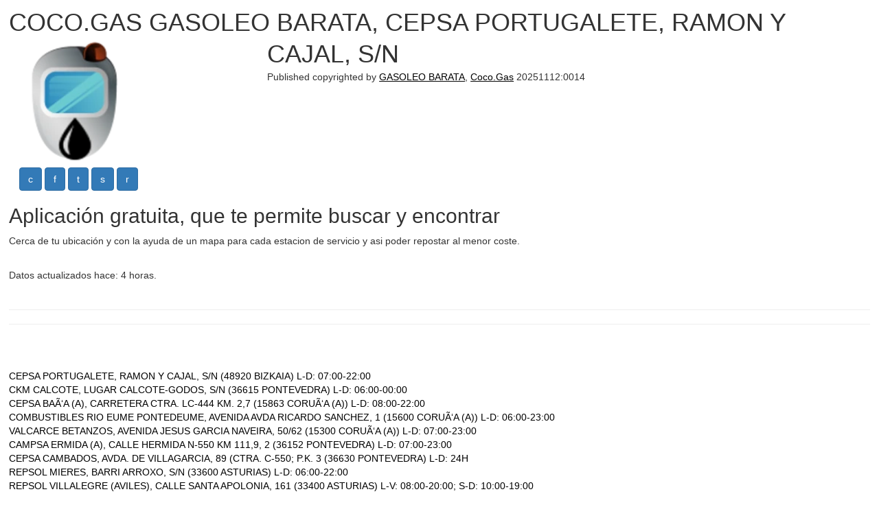

--- FILE ---
content_type: text/html
request_url: http://www.lineared.info/gasolinas/ampnw/GASOLEO-BARATA-(6050).html
body_size: 17869
content:
<!doctype html>
<html ⚡ lang="es"> 
<!-- <html ⚡ ó amp> -->

<head>
    <META charset="utf-8">
	<script async src='https://cdn.ampproject.org/v0.js'></script>				<!--  -->
	<title>COCO.GAS GASOLEO BARATA ESPA&Ntilde;A, CEPSA PORTUGALETE, RAMON Y CAJAL, S/N Coco.Gas</title>
	<LINK rel='canonical' href='http://www.lineared.info/gasolinas/ampnw/GASOLEO-BARATA-(6050).html' />
	<META name="viewport" content="width=device-width, minimum-scale=1, initial-scale=1, user-scalable=yes" />

	<STYLE amp-custom="">
	.post,img{box-sizing:border-box}.post-title,body{font-family:Verdana,Geneva,sans-serif}.entry-content,.post-title,pre{word-wrap:break-word}.carousel1 .slide>amp-img>img,.carousel2 .slide>amp-img>img{object-fit:contain}.carousel2 .caption{position:absolute;bottom:0;left:0;right:0;padding:8px;background:rgba(0,0,0,.6);color:#ddd;font-size:smaller;max-height:30%}a,abbr,acronym,address,b,bdo,big,blockquote,body,br,button,cite,code,dd,del,dfn,div,dl,dt,em,fieldset,figure,form,h1,h2,h3,h4,h5,h6,html,i,img,ins,kbd,legend,li,map,object,ol,p,pre,q,samp,small,span,strong,sub,sup,table,tbody,td,tfoot,th,thead,tr,tt,ul,var{margin:0;padding:0}body{background-color:transparent;line-height:22px}img{height:auto;max-width:100%}fieldset,img{border:0}a{color:#1c7d17;outline:0;text-decoration:none}#body::after,#content::after,#footer::after,#main-nav::after,.clearfix::after,.gallery::after,.loops-wrapper::after,.menu::after,.pagenav::after,.widget li::after,footer::after{clear:both;content:" ";display:block;font-size:0;height:0;visibility:hidden}#tpcrn-breadcrumbs a,.content-title-block,h3{font-size:14px}#body,#content,#footer,#main-nav,.clearfix,.gallery,.loops-wrapper,.menu,.pagenav,.widget li,footer{display:block}.clear{clear:both}li,ul{list-style-type:none}h3{font-weight:700}h1,h2,h3,h4,h5,h6{color:#333;line-height:1.4em;margin:4px 0 .4em}#pagewrap{width:98%;margin:0 auto}#navbar-first{margin-bottom:5px;height:60px}.container{float:left;margin:0;padding:0;width:100%}.nopadding{padding-left:0;padding-right:0}.row-fluid{margin:0 10px 0 5px}#main-logo,#main-logo a,.col-sm-3,.col-sm-7{float:left}#main-logo a{margin-top:-5px;width:200px}#main-logo{margin-top:8px;width:190px}#main-logo img{max-height:55px}.col-sm-7{display:none}.author-info,.post-title{display:inline}.col-md-9.hidden-xs{float:right;margin-right:30px}.row-header{margin-left:-15px;margin-right:-15px}.col-sm-2{float:right}#tpcrn-breadcrumbs{margin:-4px 0 0}#tpcrn-breadcrumbs li{float:left;line-height:5px;margin:0;padding:5px 0;height:20px}#tpcrn-breadcrumbs a{color:#888;float:left;font-weight:700;padding:7px 4px 0 2px;position:relative;text-decoration:none;height:25px}.layout-detail #content,.post{float:none;width:auto;position:relative}#tpcrn-breadcrumbs a:hover{color:#06afe4}#tpcrn-breadcrumbs .current{background:rgba(0,0,0,0);color:#888;font-size:14px;line-height:20px;height:25px}.layout-detail #content{margin-top:0;background:#fff;border-radius:4px;box-shadow:0 1px 3px rgba(0,0,0,.4);margin-bottom:10px;padding:10px 20px}.post{max-width:100%;margin:0 0 45px}.post-content{min-width:200px}.post-content-title{margin-bottom:5px;width:100%;overflow:hidden;}.post-title{font-style:normal;font-variant:normal;font-weight:400;word-break:normal;line-height:130%;padding-top:10px}.content-title-block,.srtgs{font-family:Calibri,Arial,sans-serif;text-align:left}#footer,#footer a,.detail-h3,pre{font-size:13px}.d-date{color:#141414}.srtgs{float:left;margin:0;position:relative}.linkdownload,li.bjqs-slide,ol.bjqs-markers.h-centered{text-align:center}.srtgs .d_rtg,.srtgs .stars{width:110px}.srtgs .stars{background:url(http://www.apk12.net/css/images/star0.png) left top repeat-x rgba(0,0,0,0);float:left;height:20px;margin:0 15px 0 0;padding:1px;position:relative}.srtgs .d_rtg{height:20px;left:0;margin:0;position:absolute;top:0}.srtgs .totalrate{color:#0001ed;float:left;font-weight:700;margin-right:10px}.totalrate i{color:#010101;padding-right:3px}.totalrate span{color:#ed0001}.srtgs .d_rtg span{cursor:pointer;display:block;float:left;width:11px}.srtgs .star_n{background:url(http://www.apk12.net/css/images/star1.png) left top repeat-x rgba(0,0,0,0);height:19px;margin:0;position:relative}.srtgs .totalvote{color:#0001ed;float:left;font-weight:700;margin-right:10px}.totalvote i{color:#010101;padding-right:3px}ol.bjqs-markers,ul.bjqs,ul.bjqs-controls{list-style:none;padding:0}.description{margin-top:10px}.detail-h3{color:#555;margin:15px 0;text-shadow:none}.screenshot{display:inline}ul.bjqs{display:none;margin:0;overflow:hidden;position:relative}li.bjqs-slide{display:none;position:absolute}ul.bjqs-controls{margin:0;z-index:9999}ul.bjqs-controls.v-centered li.bjqs-next a{right:0}ul.bjqs-controls.v-centered li.bjqs-prev a{left:0}ol.bjqs-markers{margin:0;width:100%}ol.bjqs-markers li{display:inline}ol.bjqs-markers li a{display:inline-block}p.bjqs-caption{bottom:0;display:block;margin:0;padding:2%;position:absolute;width:96%}pre{background-color:#f5f5f5;border:1px solid #ccc;border-radius:4px;display:block;line-height:20px;margin:0;padding:0 9px;white-space:pre-wrap;word-break:break-all}ul.bjqs-controls.v-centered li a{position:absolute;background:#06afe4;color:#fff;display:block;padding:10px;text-decoration:none}ul.bjqs-controls.v-centered li a:hover{background:#000;color:#fff}ol.bjqs-markers li a{background:#06afe4;color:#fff;margin:5px;padding:5px 10px;text-decoration:none}ol.bjqs-markers li a:hover,ol.bjqs-markers li.active-marker a{background:#161615}p.bjqs-caption{background:rgba(255,255,255,.5)}.blog-info{float:left;margin-bottom:20px;margin-top:20px;position:relative;width:100%}.list-permission{margin-left:10px}.app-title a,.post-title a,.readmore,ul.apps li p a{color:#06afe4}.blog-info .info-img{display:block;float:none;margin:0 auto;width:170px;border-radius:10px;max-width:170px}.hreview-aggregate span{float:left}.linkdownload{float:left;margin-bottom:10px;margin-top:20px;position:relative;width:100%}.linkdownload a{border:double #fff;color:#fff;display:inline;margin-right:10px;opacity:1;padding:7px 20px}.linkdownload .generate-download-link{background-color:#079ee1}#footer{font-family:Verdana,Geneva,sans-serif}p{margin:0 0 1.2em;padding:0}#footer a{color:#1c7d17;line-height:35px;margin-bottom:5px}#footer .footer-text{clear:both;color:#ccc;padding-top:10px;position:relative;text-align:center}.selectlang{text-align:right}.dv-video,.footer p,.language{text-align:center}.selectlang .changelang{display:inline;font-size:10px;font-weight:700}.language{display:none}.selectlang span.flag:hover{cursor:pointer}.language a{display:inline-block;font:11px/21px Arial,Tahoma,sans-serif;height:21px;padding:5px 5px 5px 0}#footer .footer-text .language a{color:#1c7d17}.xv1{color:#888;float:left;margin-right:2px;padding-top:7px}#tpcrn-breadcrumbs .linkhome{color:#06afe4;font-size:20px;height:25px;margin:-2px 5px 0 0;padding:0;width:25px}.info-apps .lgplay img{float:left;height:16px}.post-content-title img{border-radius:5px;float:left}.icon-80-app{float:left;margin-right:10px}.ic-170-app{display:block;margin:0 auto}.post-ratings-image{margin-top:2px}.ic-get-play{margin-top:5px;margin-left:5px}    .col-sm-2 {	float:right;}.col-sm-3 {	float:left;}.col-sm-7 {	float:left;}.hidden-xs.col-md-9 {	margin-right:30px;float:right;}.nopadding {	padding-right:0px;padding-left:0px;}.row-header {	margin-right:-15px;margin-left:-15px;}.searchbar button .sprite {	top:0px;line-height:25px;display:inline-block;position:relative;}.mobile-menu {	cursor:pointer;}.container {	margin:0px;padding:0px;width:100%;float:left;}.platform {	float:left;}.platform span.hidden-xs {	margin-right:3px;}.hidden-sm {	margin-top:-10px;float:right;}#navbar-second a {	float:left;}.uk-offcanvas {	left:0px;top:0px;bottom:0px;position:fixed;}.uk-offcanvas-bar {	left:0px;top:0px;bottom:0px;position:fixed;}.uk-offcanvas {	background:rgba(0, 0, 0, 0.1);right:0px;display:none;z-index:1000;}#offcanvas li {	margin:0px;}.uk-active.uk-offcanvas {	display:block;}.uk-offcanvas-page {	transition:margin-left 0.3s ease-in-out;position:fixed;}.uk-offcanvas-bar {	transition:transform 0.3s ease-in-out;width:270px;z-index:1001;-ms-overflow-y:auto;max-width:100%;transform:translateX(-100%);}.uk-active.uk-offcanvas .uk-offcanvas-bar-show.uk-offcanvas-bar {	transform:translateX(0px);}.uk-offcanvas-bar-flip {	left:auto;right:0px;transform:translateX(100%);}.uk-offcanvas .uk-panel {	margin:20px 15px;color:rgb(119, 119, 119);}.uk-offcanvas .uk-panel a:not([class]) {	color:rgb(204, 204, 204);}.uk-offcanvas .uk-panel-title {	color:rgb(204, 204, 204);}.uk-offcanvas .uk-panel a:not([class]):hover {	color:rgb(255, 255, 255);}.uk-search {	margin:0px;display:inline-block;position:relative;}.uk-search::before {	left:0px;top:0px;width:30px;text-align:center;color:rgb(116, 132, 148);line-height:30px;font-size:14px;position:absolute;content:"?";}.uk-search-field {	background:rgba(0, 0, 0, 0);font:inherit;margin:0px;padding:0px 0px 0px 30px;border-radius:3px;border:1px solid transparent;transition:0.2s linear;border-image:none;width:190px;height:30px;color:rgb(116, 132, 148);vertical-align:middle;box-sizing:border-box;font-size-adjust:inherit;font-stretch:inherit;-webkit-appearance:none;}.uk-search-field:focus {	outline:0px;}.uk-search-field:focus {	width:220px;}.uk-active.uk-search .uk-search-field {	width:220px;}.uk-offcanvas-bar {	background:rgb(21, 45, 51);color:rgb(116, 132, 148);}.uk-nav-offcanvas > li > a {	padding:10px 15px;color:rgb(250, 251, 251);border-top-color:rgba(0, 0, 0, 0.3);border-top-width:1px;border-top-style:solid;box-shadow:inset 0px 1px 0px rgba(255,255,255,0.05);text-shadow:0px 1px 0px rgba(0,0,0,0.5);}.uk-nav-offcanvas > li:first-child > a {	border-top-color:currentColor;border-top-width:medium;border-top-style:none;box-shadow:none;}.uk-nav {	list-style:none;margin:0px;padding:0px;}.uk-nav ul {	list-style:none;margin:0px;padding:0px;}.uk-nav li > a {	text-decoration:none;display:block;}.uk-nav > li > a {	padding:5px 15px;}.uk-nav ul {	padding-left:15px;}.uk-nav ul a {	padding:2px 0px;}.uk-nav li > a > div {	line-height:18px;font-size:12px;}.uk-nav-search > li > a {	color:rgb(116, 132, 148);}.uk-nav-search > li.uk-active > a {	background:rgb(0, 168, 230);outline:0px;color:rgb(255, 255, 255);}.uk-nav-search .uk-nav-header {	color:rgb(116, 132, 148);}.uk-nav-search .uk-nav-divider {	border-top-color:rgb(221, 221, 221);border-top-width:1px;border-top-style:solid;}.uk-nav-search ul a {	color:rgb(0, 119, 221);}.uk-nav-search ul a:hover {	color:rgb(0, 85, 153);}.uk-nav-offcanvas .uk-nav-header {	color:rgb(116, 132, 148);}.uk-offcanvas .uk-search::before {	color:rgb(116, 132, 148);}.uk-offcanvas .uk-search {	margin:12px 15px;display:block;}.uk-offcanvas .uk-search-field {	background:rgb(27, 57, 65);width:100%;color:rgb(116, 132, 148);}.uk-offcanvas .uk-search-field:focus {	background:rgb(251, 252, 254);}:not(:first-child).uk-nav-header {	margin-top:15px;}.uk-nav-header {	padding:5px 15px;text-transform:uppercase;font-size:12px;font-weight:700;}.uk-nav-offcanvas.uk-nav i.icontag {	margin-top:0px;}.uk-nav-offcanvas.uk-nav span.flag {	margin-top:3px;}.row-fluid {	margin:0px 10px 0px 5px;}.row-header {	margin-right:-15px;margin-left:-15px;}.list-thumb-image.loops-wrapper .post-content {	overflow:hidden;}#navbar-first {	border:1px solid rgb(228, 228, 228);border-image:none;height:60px;}#headerwrap #searchform {	display:block;}#main-logo img {	max-height:55px;}#main-logo a {	width:200px;margin-top:0px;}#main-logo {	float:left;}#searchbar-top {	margin-top:14px;margin-left:23px;float:left;}#searchbar-top input[type=search] {	border-width:1px 0px 1px 1px;border-style:solid none solid solid;outline:0px;border-image:none;width:270px;border-top-left-radius:3px;border-bottom-left-radius:3px;-moz-border-bottom-colors:none;-moz-border-left-colors:none;-moz-border-right-colors:none;-moz-border-top-colors:none;}#searchbar-top input[type=text] {	border-width:1px 0px 1px 1px;border-style:solid none solid solid;outline:0px;border-image:none;width:270px;border-top-left-radius:3px;border-bottom-left-radius:3px;-moz-border-bottom-colors:none;-moz-border-left-colors:none;-moz-border-right-colors:none;-moz-border-top-colors:none;}.searchbar input[type=search] {	height:28px;line-height:25px;padding-left:10px;box-sizing:content-box;-webkit-appearance:none;}.searchbar input[type=text] {	height:28px;line-height:25px;padding-left:10px;box-sizing:content-box;-webkit-appearance:none;}.searchbar button {	background:rgb(255, 255, 255);padding:0px 6px;height:32px;line-height:25px;margin-left:0px;vertical-align:bottom;display:inline-block;border-top-right-radius:3px;border-bottom-right-radius:3px;}#searchbar-top button {	border-width:1px 1px 1px medium;border-style:solid solid solid none;border-color:rgb(0, 93, 140) rgb(0, 93, 140) rgb(0, 93, 140) currentColor;border-image:none;margin-left:-9px;-moz-border-bottom-colors:none;-moz-border-left-colors:none;-moz-border-right-colors:none;-moz-border-top-colors:none;}.search-icon-highlighted {	background-position:-2px -29px;width:16px;height:16px;}:hover > .search-icon {	background-position:-2px -29px;width:16px;height:16px;}#share-links {	float:left;}      
	
	/*! * Bootstrap v3.3.7 (http://getbootstrap.com)
	 * Copyright 2011-2016 Twitter, Inc.
	 * Licensed under MIT (https://github.com/twbs/bootstrap/blob/master/LICENSE)
	 *//*! normalize.css v3.0.3 | MIT License | github.com/necolas/normalize.css */html{font-family:sans-serif;-webkit-text-size-adjust:100%;-ms-text-size-adjust:100%}details,footer,header,main,nav{display:block}[hidden],template{display:none}a:active,a:hover{outline:0}h1{margin:.67em 0}hr{height:0;-webkit-box-sizing:content-box;-moz-box-sizing:content-box;box-sizing:content-box;margin-top:20px;margin-bottom:20px;border:0;border-top:1px solid #eee}button{margin:0;font:inherit;color:inherit;overflow:visible;text-transform:none;-webkit-appearance:button;cursor:pointer}button[disabled]{cursor:default}.btn,[role=button]{cursor:pointer}button::-moz-focus-inner{padding:0;border:0}/*! Source: https://github.com/h5bp/html5-boilerplate/blob/master/src/css/main.css */@media print{*,:after,:before{color:#000;text-shadow:none;background:0 0;-webkit-box-shadow:none;box-shadow:none}a,a:visited{text-decoration:underline}a[href]:after{content:" (" attr(href) ")"}a[href^="javascript:"]:after,a[href^="#"]:after{content:""}h2,h3,p{orphans:3;widows:3}h2,h3{page-break-after:avoid}.navbar{display:none}}.btn,.btn-default:active,.btn-primary:active,.btn:active,.navbar-toggle{background-image:none}@font-face{font-family:'Glyphicons Halflings';src:url(../fonts/glyphicons-halflings-regular.eot);src:url(../fonts/glyphicons-halflings-regular.eot?#iefix) format('embedded-opentype'),url(../fonts/glyphicons-halflings-regular.woff2) format('woff2'),url(../fonts/glyphicons-halflings-regular.woff) format('woff'),url(../fonts/glyphicons-halflings-regular.ttf) format('truetype'),url(../fonts/glyphicons-halflings-regular.svg#glyphicons_halflingsregular) format('svg')}*,:after,:before{-webkit-box-sizing:border-box;-moz-box-sizing:border-box;box-sizing:border-box}html{font-size:10px;-webkit-tap-highlight-color:transparent}body{margin:0;font-family:"Helvetica Neue",Helvetica,Arial,sans-serif;font-size:14px;line-height:1.42857143;color:#333;background-color:#fff}button{font-family:inherit;font-size:inherit;line-height:inherit}a{background-color:transparent;color:#337ab7;text-decoration:none}a:focus,a:hover{color:#23527c;text-decoration:underline}a:focus{outline:-webkit-focus-ring-color auto 5px;outline-offset:-2px}.sr-only{position:absolute;width:1px;height:1px;padding:0;margin:-1px;overflow:hidden;clip:rect(0,0,0,0);border:0}.h1,.h2,.h3,.h4,.h5,.h6,h1,h2,h3,h4,h5,h6{font-family:inherit;font-weight:500;line-height:1.1;color:inherit}.btn,.btn-link{font-weight:400}.h1,.h2,.h3,h1,h2,h3{margin-top:20px;margin-bottom:10px}.h4,.h5,.h6,h4,h5,h6{margin-top:10px;margin-bottom:10px}.h1,h1{font-size:36px}.h2,h2{font-size:30px}.h3,h3{font-size:24px}.h4,h4{font-size:18px}.h5,h5{font-size:14px}.h6,h6{font-size:12px}p{margin:0 0 10px}.btn,.nav{margin-bottom:0}.container{padding-right:15px;padding-left:15px;margin-right:auto;margin-left:auto}.container>.navbar-collapse,.container>.navbar-header,.row{margin-right:-15px;margin-left:-15px}@media (min-width:768px){.container{width:750px}}@media (min-width:992px){.container{width:970px}}@media (min-width:1200px){.container{width:1170px}}.col-lg-1,.col-lg-10,.col-lg-11,.col-lg-12,.col-lg-2,.col-lg-3,.col-lg-4,.col-lg-5,.col-lg-6,.col-lg-7,.col-lg-8,.col-lg-9,.col-md-1,.col-md-10,.col-md-11,.col-md-12,.col-md-2,.col-md-3,.col-md-4,.col-md-5,.col-md-6,.col-md-7,.col-md-8,.col-md-9{position:relative;min-height:1px;padding-right:15px;padding-left:15px}@media (min-width:992px){.col-md-1,.col-md-10,.col-md-11,.col-md-12,.col-md-2,.col-md-3,.col-md-4,.col-md-5,.col-md-6,.col-md-7,.col-md-8,.col-md-9{float:left}.col-md-12{width:100%}.col-md-11{width:91.66666667%}.col-md-10{width:83.33333333%}.col-md-9{width:75%}.col-md-8{width:66.66666667%}.col-md-7{width:58.33333333%}.col-md-6{width:50%}.col-md-5{width:41.66666667%}.col-md-4{width:33.33333333%}.col-md-3{width:25%}.col-md-2{width:16.66666667%}.col-md-1{width:8.33333333%}}@media (min-width:1200px){.col-lg-1,.col-lg-10,.col-lg-11,.col-lg-12,.col-lg-2,.col-lg-3,.col-lg-4,.col-lg-5,.col-lg-6,.col-lg-7,.col-lg-8,.col-lg-9{float:left}.col-lg-12{width:100%}.col-lg-11{width:91.66666667%}.col-lg-10{width:83.33333333%}.col-lg-9{width:75%}.col-lg-8{width:66.66666667%}.col-lg-7{width:58.33333333%}.col-lg-6{width:50%}.col-lg-5{width:41.66666667%}.col-lg-4{width:33.33333333%}.col-lg-3{width:25%}.col-lg-2{width:16.66666667%}.col-lg-1{width:8.33333333%}}.btn{display:inline-block;padding:6px 12px;font-size:14px;line-height:1.42857143;text-align:center;white-space:nowrap;vertical-align:middle;-ms-touch-action:manipulation;touch-action:manipulation;-webkit-user-select:none;-moz-user-select:none;-ms-user-select:none;user-select:none;border:1px solid transparent;border-radius:4px}.btn:active.focus,.btn:active:focus,.btn:focus{outline:-webkit-focus-ring-color auto 5px;outline-offset:-2px}.btn:focus,.btn:hover{color:#333;text-decoration:none}.btn:active{outline:0;-webkit-box-shadow:inset 0 3px 5px rgba(0,0,0,.125);box-shadow:inset 0 3px 5px rgba(0,0,0,.125)}.btn[disabled]{cursor:not-allowed;filter:alpha(opacity=65);-webkit-box-shadow:none;box-shadow:none;opacity:.65}.btn-default{color:#333;background-color:#fff;border-color:#ccc}.btn-default:focus{color:#333;background-color:#e6e6e6;border-color:#8c8c8c}.btn-default:active,.btn-default:hover{color:#333;background-color:#e6e6e6;border-color:#adadad}.btn-default:active.focus,.btn-default:active:focus,.btn-default:active:hover{color:#333;background-color:#d4d4d4;border-color:#8c8c8c}.btn-default[disabled]:focus,.btn-default[disabled]:hover{background-color:#fff;border-color:#ccc}.btn-primary{color:#fff;background-color:#337ab7;border-color:#2e6da4}.btn-primary:focus{color:#fff;background-color:#286090;border-color:#122b40}.btn-primary:active,.btn-primary:hover{color:#fff;background-color:#286090;border-color:#204d74}.btn-primary:active.focus,.btn-primary:active:focus,.btn-primary:active:hover{color:#fff;background-color:#204d74;border-color:#122b40}.btn-primary[disabled]:focus,.btn-primary[disabled]:hover{background-color:#337ab7;border-color:#2e6da4}.btn-link{color:#337ab7;border-radius:0}.btn-link,.btn-link:active,.btn-link[disabled]{background-color:transparent;-webkit-box-shadow:none;box-shadow:none}.btn-link,.btn-link:active,.btn-link:focus,.btn-link:hover{border-color:transparent}.btn-link:focus,.btn-link:hover{color:#23527c;text-decoration:underline;background-color:transparent}.btn-link[disabled]:focus,.btn-link[disabled]:hover{color:#777;text-decoration:none}.btn-lg{padding:10px 16px;font-size:18px;line-height:1.3333333;border-radius:6px}.collapse{display:none}.nav{padding-left:0;list-style:none}.navbar{position:relative;min-height:50px;margin-bottom:20px;border:1px solid transparent}.navbar-collapse{padding-right:15px;padding-left:15px;overflow-x:visible;-webkit-overflow-scrolling:touch;border-top:1px solid transparent;-webkit-box-shadow:inset 0 1px 0 rgba(255,255,255,.1);box-shadow:inset 0 1px 0 rgba(255,255,255,.1)}.navbar-fixed-top .navbar-collapse{max-height:340px}@media (max-device-width:480px) and (orientation:landscape){.navbar-fixed-top .navbar-collapse{max-height:200px}}@media (min-width:768px){.navbar{border-radius:4px}.navbar-header{float:left}.navbar-collapse{width:auto;border-top:0;-webkit-box-shadow:none;box-shadow:none}.navbar-collapse.collapse{display:block;height:auto;padding-bottom:0;overflow:visible}.navbar-fixed-top .navbar-collapse{padding-right:0;padding-left:0}.container>.navbar-collapse,.container>.navbar-header{margin-right:0;margin-left:0}.navbar-fixed-top{border-radius:0}}.navbar-fixed-top{position:fixed;right:0;left:0;z-index:1030;top:0;border-width:0 0 1px}.navbar-brand{float:left;height:50px;padding:15px;font-size:18px;line-height:20px}.navbar-brand:focus,.navbar-brand:hover{text-decoration:none}.navbar-toggle{position:relative;float:right;padding:9px 10px;margin-top:8px;margin-right:15px;margin-bottom:8px;background-color:transparent;border:1px solid transparent;border-radius:4px}.navbar-toggle:focus{outline:0}.navbar-toggle .icon-bar{display:block;width:22px;height:2px;border-radius:1px}.navbar-toggle .icon-bar+.icon-bar{margin-top:4px}@media (min-width:768px){.navbar>.container .navbar-brand{margin-left:-15px}.navbar-toggle{display:none}}.navbar-nav{margin:7.5px -15px}@media (min-width:768px){.navbar-nav{float:left;margin:0}}.navbar-btn{margin-top:8px;margin-bottom:8px}.navbar-default{background-color:#f8f8f8;border-color:#e7e7e7}.navbar-default .navbar-brand{color:#777}.navbar-default .navbar-brand:focus,.navbar-default .navbar-brand:hover{color:#5e5e5e;background-color:transparent}.navbar-default .navbar-toggle{border-color:#ddd}.navbar-default .navbar-toggle:focus,.navbar-default .navbar-toggle:hover{background-color:#ddd}.navbar-default .navbar-toggle .icon-bar{background-color:#888}.navbar-default .navbar-collapse{border-color:#e7e7e7}.navbar-default .navbar-link{color:#777}.navbar-default .navbar-link:hover{color:#333}.navbar-default .btn-link{color:#777}.navbar-default .btn-link:focus,.navbar-default .btn-link:hover{color:#333}.navbar-default .btn-link[disabled]:focus,.navbar-default .btn-link[disabled]:hover{color:#ccc}.navbar-inverse{background-color:#222;border-color:#080808}.navbar-inverse .navbar-brand{color:#9d9d9d}.navbar-inverse .navbar-brand:focus,.navbar-inverse .navbar-brand:hover{color:#fff;background-color:transparent}.navbar-inverse .navbar-toggle{border-color:#333}.navbar-inverse .navbar-toggle:focus,.navbar-inverse .navbar-toggle:hover{background-color:#333}.navbar-inverse .navbar-toggle .icon-bar{background-color:#fff}.navbar-inverse .navbar-collapse{border-color:#101010}.navbar-inverse .navbar-link{color:#9d9d9d}.navbar-inverse .navbar-link:hover{color:#fff}.navbar-inverse .btn-link{color:#9d9d9d}.navbar-inverse .btn-link:focus,.navbar-inverse .btn-link:hover{color:#fff}.navbar-inverse .btn-link[disabled]:focus,.navbar-inverse .btn-link[disabled]:hover{color:#444}.jumbotron,.jumbotron .h1,.jumbotron h1{color:inherit}.jumbotron{padding-top:30px;padding-bottom:30px;margin-bottom:30px;background-color:#eee}.jumbotron p{margin-bottom:15px;font-size:21px;font-weight:200}.jumbotron>hr{border-top-color:#d5d5d5}.container .jumbotron{padding-right:15px;padding-left:15px;border-radius:6px}.jumbotron .container{max-width:100%}@media screen and (min-width:768px){.jumbotron{padding-top:48px;padding-bottom:48px}.container .jumbotron{padding-right:60px;padding-left:60px}.jumbotron .h1,.jumbotron h1{font-size:63px}}@-webkit-keyframes progress-bar-stripes{from{background-position:40px 0}to{background-position:0 0}}@-o-keyframes progress-bar-stripes{from{background-position:40px 0}to{background-position:0 0}}@keyframes progress-bar-stripes{from{background-position:40px 0}to{background-position:0 0}}.container:after,.container:before,.nav:after,.nav:before,.navbar-collapse:after,.navbar-collapse:before,.navbar-header:after,.navbar-header:before,.navbar:after,.navbar:before,.row:after,.row:before{display:table;content:" "}.container:after,.nav:after,.navbar-collapse:after,.navbar-header:after,.navbar:after,.row:after{clear:both}.hidden,.visible-lg,.visible-md{display:none}@media (min-width:992px) and (max-width:1199px){.visible-md{display:block}}@media (min-width:1200px){.visible-lg{display:block}.hidden-lg{display:none}}@media (min-width:992px) and (max-width:1199px){.hidden-md{display:none}}
	</STYLE>

	<STYLE amp-boilerplate>body{-webkit-animation:-amp-start 8s steps(1,end) 0s 1 normal both;-moz-animation:-amp-start 8s steps(1,end) 0s 1 normal both;-ms-animation:-amp-start 8s steps(1,end) 0s 1 normal both;animation:-amp-start 8s steps(1,end) 0s 1 normal both}@-webkit-keyframes -amp-start{from{visibility:hidden}to{visibility:visible}}@-moz-keyframes -amp-start{from{visibility:hidden}to{visibility:visible}}@-ms-keyframes -amp-start{from{visibility:hidden}to{visibility:visible}}@-o-keyframes -amp-start{from{visibility:hidden}to{visibility:visible}}@keyframes -amp-start{from{visibility:hidden}to{visibility:visible}}</STYLE><noscript><STYLE amp-boilerplate>body{-webkit-animation:none;-moz-animation:none;-ms-animation:none;animation:none}</STYLE></noscript>	

	
	<!--   -->
	
	<!-- 
	https://amp.dev/es/documentation/guides-and-tutorials/learn/spec/amphtml/?referrer=ampproject.org#amp-document-discovery
	(If a single resource is simultaneously the AMP and the canonical document, the canonical relation should point to itself-no "amphtml" relation is required.)
	Note that for widest compatibility with AMP-consuming systems, it should be possible to read the "amphtml" relation without executing JavaScript. (That is, the tag should be present in the raw HTML, and not injected via JavaScript.)	
	-->
	
	<META name='description' property='og:description' content='20251112:0014 GASOLEO BARATA Coco.Gas, Precio Gasolinera España Diesel Gasolina Gasóleo Baratos Precios Gasolineras Diésel Glp Gasoil Gnc Gasoleo Lpg Gas Licuado Electricas Autogas;'>
	<META content="" property="og:site_name"> <LINK href="https://diesel-barato.lineared.info/gasolineras/favicon.ico" rel="icon" type="image/x-icon"> 
	<META content="website" property="og:type"> 
	<META name="robots" content="index,follow"> 
	<META name="GENERATOR" content="MSHTML 11.00.9600.18538">
	<META content="https://lh3.googleusercontent.com/6qWtk_GfcsaI3QocOe_GrHFxdd3fSyvCPeKwj2C3nGw88PX85DG7tdh3oVgt4wZkw9c" property="og:image"> 
	<link rel="search" title="Android Apps Travel" type="application/opensearchdescription+xml" href="../../gasolineras/opensearch.xml">
	
	<!-- Geolocalizacion -->
	<META property='og:locale' content='es_ES'> <META property='og:locale:alternate' content='es'> <META property='og:site_name' content='Coco.Gas'>
	<META name='geo.region' 	content='ES'> <META name='geo.country' content='ES'> <META name='geo.placename' content='España'>
	<link rel='alternate' 		hreflang='es-ES' 		href='http://www.lineared.info/gasolinas/' />
	<link rel='alternate' 		hreflang='es' 			href='http://www.lineared.info/gasolinas/' />
	<link rel='alternate' 		hreflang='x-default' 	href='http://www.lineared.info/gasolinas/' />	

<!-- IniBreadcrumb --> <script type="application/ld+json">
 { "@context": "http://schema.org","@type": "BreadcrumbList", "itemListElement": [
		{"@type": "ListItem", "position": 1, "item": {"@id": "http://www.lineared.info/gasolinas/ampnw/GASOLEO-BARATA-(6050).html", "name": "GASOLEO BARATA"}} ] } 
</script><!-- EndBreadcrumb -->
<!-- IniProductList --><!-- EndProductList -->
<!-- IniVideo --><!-- EndVideo -->
<!-- IniRecipe --> <script type="application/ld+json">
 { "@context": "https://schema.org/",
	"@type": "Recipe",
	"name": "GASOLEO BARATA CEPSA PORTUGALETE, RAMON Y CAJAL, S/N, Coco.Gas ", "image": [ "https:\/\/lh3.googleusercontent.com\/ioYqBUOadyOFHWPT1oqhnAWyOpDCOuZupH50b7-4L5A6EM2gwgbSYG9d_EvFkeEaWg=h310" ],
	"author": { "@type": "Person", "name": "GASOLEO BARATA CEPSA PORTUGALETE, RAMON Y CAJAL, S/N" },		
	"datePublished":"20251112:0014",
	"description":"<p>GASOLEO BARATA CEPSA PORTUGALETE, RAMON Y CAJAL, S/N, Precio Gasolinera España Diesel Gasolina Gasóleo Baratos Precios Gasolineras Diésel Glp Gasoil Gnc Gasoleo Lpg Gas Licuado Electricas Autogas;</p>",
	"prepTime":"PT30M", "cookTime": "PT30M", "totalTime": "PT55M", "keywords": "GASOLEO BARATA CEPSA PORTUGALETE, RAMON Y CAJAL, S/N", "recipeYield": "10",
	"recipeCategory": "Appetizer, Entree", "recipeCuisine": "Spanish and French",
	"nutrition": { "@type": "NutritionInformation", "calories": "270 calories" },
	"recipeIngredient": [ "2 cups of flour", "3/4 cup white sugar", "2 teaspoons baking powder", "1/2 teaspoon salt", "1/2 cup butter", "2 eggs", "3/4 cup milk" ],
	"recipeInstructions": [
		{ "@type": "HowToStep", "name": "GASOLEO BARATA CEPSA PORTUGALETE, RAMON Y CAJAL, S/N",
		  "text": "GASOLEO BARATA CEPSA PORTUGALETE, RAMON Y CAJAL, S/N, Precio Gasolinera España Diesel Gasolina Gasóleo Baratos Precios Gasolineras Diésel Glp Gasoil Gnc Gasoleo Lpg Gas Licuado Electricas Autogas.",
		  "url": "https://play.google.com/store/apps/details?id=coco.gas", "image": "https:\/\/lh3.googleusercontent.com\/ioYqBUOadyOFHWPT1oqhnAWyOpDCOuZupH50b7-4L5A6EM2gwgbSYG9d_EvFkeEaWg=h310" },
		{ "@type": "HowToStep",
		  "name": "GASOLEO BARATA CEPSA PORTUGALETE, RAMON Y CAJAL, S/N",
		  "text": "GASOLEO BARATA CEPSA PORTUGALETE, RAMON Y CAJAL, S/N, Precio Gasolinera España Diesel Gasolina Gasóleo Baratos Precios Gasolineras Diésel Glp Gasoil Gnc Gasoleo Lpg Gas Licuado Electricas Autogas.",
		  "url": "https://play.google.com/store/apps/details?id=coco.gas",
		  "image": "https:\/\/lh3.googleusercontent.com\/ioYqBUOadyOFHWPT1oqhnAWyOpDCOuZupH50b7-4L5A6EM2gwgbSYG9d_EvFkeEaWg=h310" }
      ],
      "aggregateRating": { "@type": "AggregateRating", "ratingValue": "4.25", "ratingCount": "1112"  },
	"video": {
		"@type": "VideoObject", "name": "GASOLEO BARATA CEPSA PORTUGALETE, RAMON Y CAJAL, S/N",
        "description": "<p>GASOLEO BARATA CEPSA PORTUGALETE, RAMON Y CAJAL, S/N, Precio Gasolinera España Diesel Gasolina Gasóleo Baratos Precios Gasolineras Diésel Glp Gasoil Gnc Gasoleo Lpg Gas Licuado Electricas Autogas;</p>",
        "thumbnailUrl": [ "https://precios-gas.lineared.info/imgtbn/209wO9dB_ABxrMvOQGy7jefv8UTbe84wqUSriSSifXgfyrji_6FTRgAzOgjLGdFBDhk_tn.jpg" ],
        "contentUrl": "https://youtu.be/u4WgTLdWFew",
        "embedUrl": "https://play.google.com/store/apps/details?id=coco.gas",
        "uploadDate": "2025-11-12T00:14:57+01:00",
        "duration": "PT1M33S",
        "interactionStatistic": {
          "@type": "InteractionCounter",
          "interactionType": { "@type": "http://schema.org/WatchAction" },
          "userInteractionCount": 2347
        },
        "expires": "2059-02-05T08:00:00+08:00"
      }	
	} 
</script><!-- EndRecipe -->
<!-- IniNotice --><!-- EndNotice -->	

	<script async custom-element="amp-carousel"		src="https://cdn.ampproject.org/v0/amp-carousel-0.1.js"></script>	<!--  -->
	<!-- <script async custom-element="amp-youtube"		src="https://cdn.ampproject.org/v0/amp-youtube-0.1.js"></script> -->
	<!-- <script async custom-element="amp-analytics"	src="https://cdn.ampproject.org/v0/amp-analytics-0.1.js"></script>	 -->
	<!-- <script async custom-element="amp-video"		src="https://cdn.ampproject.org/v0/amp-video-0.1.js"></script>		 -->
	<!-- ALTERNATIVOIni PARA QUITAR   		
	<script async custom-element="amp-list" 		src="https://cdn.ampproject.org/v0/amp-list-0.1.js"></script>
	ALTERNATIVOFin -->

	<!-- <script async custom-element="amp-form" 		src="https://cdn.ampproject.org/v0/amp-form-0.1.js"></script>		for amp-list -->
	<!-- <script async custom-element="amp-bind" 		src="https://cdn.ampproject.org/v0/amp-bind-0.1.js"></script>		for amp-list -->
	<!-- <script async custom-template="amp-mustache" 	src="https://cdn.ampproject.org/v0/amp-mustache-0.1.js"></script>	for amp-list -->
	<!-- 	https://amp.dev/documentation/examples/components/amp-list/  -->
	<!-- <script async 									src="https://cdn.ampproject.org/v0.js"></script>   Al principio -->

</head>    

<BODY class="home blog skin-black opera android not-ie default_width sidebar1 list-thumb-image"><MAIN>
<DIV class="hfeed site" id="pagewrap">

		<!-- https://stackoverflow.com/questions/46919042/amp-list-amp-bind-dynamic-form
				src (required)
				The URL of the remote endpoint that returns the JSON that will be rendered within this amp-list. This must be a CORS HTTP service. 
				The URL's protocol must be HTTPS.		-->
		<!-- **********/01inc/01MAKEAMP.php?&x=dat&n=ampsrct:********:**********js    
		https://diesel-barato.lineared.info/01inc/30mkeamp.php?&x=reglog&k=MICANONICAL-->
		<!-- URL00TOAMP/01inc/01MAKEAMP.php?&x=dat&n=ampsrct:TOAMPCRI:URL01TOAMPjs    -->	<!--  -->
		<!-- <amp-list width="auto" height="50" src="https://mymadrid.talk4fun.net/01inc/01MAKEAMP.php?&x=dat"> </amp-list>  -->
		<!-- <amp-list width="auto" height="50" src="URL00TOAMP/01inc/01MAKEAMP.php?&x=dat&n=ampsrct:TOAMPCRI:prb-URL01TOAMPjs"> </amp-list>  -->

		<!-- <amp-list width="auto" height="50" src="../01inc/30mkeamp.php?&x=reglog&k=MICANONICAL"> </amp-list> -->
		<!-- <amp-list width="auto" height="50" src="https://mymadrid.talk4fun.net/01inc/30mkeamp.php?&x=regamplaunch&k=DIESEL-REPSOL-(36130-Pontevedra)-ESPANA-[766]&l=https://mymadrid.talk4fun.net/"> </amp-list> -->

		<!-- ALTERNATIVOIni PARA QUITAR
		<amp-list width="auto" height="50" src="https://mymadrid.talk4fun.net/01inc/30mkeamp.php?&x=regamplaunch&k=MICANONICAL&l=http://www.lineared.info/gasolinas/"> </amp-list>
		ALTERNATIVOFin -->
		
		<!-- <DIV class="clearfix layout-detail" id="layout">              
			<DIV class="clearfix" id="content">
			</DIV>
		</DIV>  -->

		<!-- <DIV class="clearfix" id="body"> 
			<DIV class="clearfix layout-detail" id="layout">              
				<DIV class="clearfix" id="content">
					
					<div class="applist sidebar-widget"> <ul class="sb-tabs-wrap"><li><amp-carousel height="50" type="carousel">
						<A title="GASOLEO BARATA" class="lgplay" href='http://www.lineared.info/gasolinas/ampnw/GASOLEO-BARATA-(6050).html' >
						<amp-img alt="GASOLEO BARATA" width="124" height="48" src="../../gasolineras/logo.png" ></amp-img> </A>
					</amp-carousel> </li></ul></div>					
							
					<div class="container">
					  <div class="btn-group">
						<A title='GASOLEO BARATA' class='btn btn-primary' role='button' href='http://www.lineared.info/gasolinas/ampnw/GASOLEO-BARATA-(6050).html'>c</A>
						<A title='GASOLEO BARATA' class='btn btn-primary' role='button' href='https://sites.google.com/site/preciosgasolinerasymapasespana/home'>f</A>
						<A title='GASOLEO BARATA' class='btn btn-primary' role='button' href='../index.html'>t</A>
						<A title='GASOLEO BARATA' class='btn btn-primary' role='button' href='https://www.google.com/search?&source=lmns&q=MYTOT+coco.gas'>s</A>
						<A title='GASOLEO BARATA' class='btn btn-primary' role='button' href='https://sede.minetur.gob.es/es-ES/datosabiertos/aplicaciones-desarrolladas/Paginas/Aplicacion.aspx?idAplicacion=13'>r</A>
					  </div>
					</div>

					<DIV style="float:left;vertical-align:middle;width:30%">
						<table style='width: 100%;'><tr class='caption'><td>
						</td>
						</tr></table>
					</DIV>

					<DIV style="float:right;width:18%">
					</DIV>	

					<DIV style="float:right;vertical-align:middle;width:35%">
						<table style='float:right;vertical-align:middle;width: 100%;'><tr class='caption'><td>
						</td>
						</tr></table>
					</DIV>

				</DIV>
			</DIV>
		</DIV> -->
		<!--   --> 
		<DIV id="footerwrap"><FOOTER class="pagewidth clearfix" id="footer">
			<DIV class="one"><P><SPAN>
			<!-- <A class="linkhome" href="http://mypetronor.talk4fun.net/index.html"><amp-img alt="Home GASOLEO BARATA" class="ic-home" 
			height="30" width="31" src="https://gasolinas.webcindario.com/gasolineras/home.png"></amp-img></A>  --> 
			<!-- TOPPG 
<span> <a title='Gasolinera' href='Gasolinera.html'><span>Gasolinera</span></a> | </span>
<span> <a title='Diésel' href='Diesel.html'><span>Diésel</span></a> | </span>
<span> <a title='Precio' href='Precio.html'><span>Precio</span></a> | </span>  -->
			</SPAN></P></DIV>
		</FOOTER></DIV>		
		<!--   --> 

<DIV class="clear"></DIV>
<DIV class="clearfix" id="body1"><!-- layout-container -->   
<DIV class="clearfix layout-detail" id="layout1"><!-- content -->                
<DIV class="clearfix" id="content1">
<DIV class="post clearfix hentry" id="post-366702-">
<DIV class="post-content">
<DIV class="post-content-title">

			<!-- <H1* class="post-title entry-title"><a title='Gasolineras Gnc' href='./?&k=Gasolineras-Gnc&n=mypetronortalk4funnet20180824amp'>Gasolineras Gnc</a></H1> -->
			<!-- <H1* class="post-title entry-title"><a title='Gasolineras Gnc' href='https://play.google.com/store/apps/details?id=coco.gas&hl=es'>Gasolineras Gnc</a></H1> -->
			<!-- <H1* class="post-title entry-title"><a title='Gasolineras Gnc' href='https://play.google.com/store/apps/details?id=coco.gas&hl=es_419'>Gasolineras Gnc</a></H1> -->
			<H1 class="post-title entry-title">COCO.GAS GASOLEO BARATA, CEPSA PORTUGALETE, RAMON Y CAJAL, S/N</H1>

			<DIV style="float:left;vertical-align:middle;width:30%">
				<table style='width: 50%;'><tr class='caption'><td>
					<a title="GASOLEO BARATA Coco.Gas" class="lgplay" href="https://www.google.es/search?biw=896&bih=625&tbm=isch&sa=1&q=GASOLEO BARATA coco.gas&oq=GASOLEO BARATA coco.gas" >
					<!-- New Generation:: <amp-img layout="responsive" alt="GASOLEO BARATA" class="ic-170-app" height="170" width="170" src="https://lh3.googleusercontent.com/h4-ahBpZatCyxKIIaYnp8IyntCfytjDs2IK2kGXpA0KwfID3gch8RQk-VRTiMq_KgQg=w170"></amp-img></a> -->
					<amp-img layout="responsive" alt="GASOLEO BARATA" height="170" width="170" src="https://diesel-barato.lineared.info/apos1/00files/imgcoco170.webp"></amp-img></a>
				</td></tr></table>
			</DIV>
			
			<div class="content-title-block ">Published copyrighted by
				<div class="author vcard author-info"> 
					<span><a title='GASOLEO BARATA' style='color: #000; text-decoration: underline;' href='https://play.google.com/store/apps/details?id=coco.gas&hl=es_419'>GASOLEO BARATA</a>, </span>
					<a style='color: #000; text-decoration: underline;' href='https://play.google.com/store/apps/details?id=coco.gas&pcampaignid=pcampaignidMKT-Other-global-all-co-prtnr-py-PartBadge-Mar2515-1'>Coco.Gas</a> 20251112:0014
				</div>
				<!-- <BR><BR> -->
				<div class="container">
					<div class="btn-group">
						<A title='GASOLEO BARATA' class='btn btn-primary' role='button' href='http://www.lineared.info/gasolinas/ampnw/GASOLEO-BARATA-(6050).html'>c</A>
						<A title='GASOLEO BARATA' class='btn btn-primary' role='button' href='https://sites.google.com/site/preciosgasolinerasymapasespana/home'>f</A>
						<A title='GASOLEO BARATA' class='btn btn-primary' role='button' href='../index.html'>t</A>
						<A title='GASOLEO BARATA' class='btn btn-primary' role='button' href='https://play.google.com/store/apps/details?id=coco.gas&pcampaignid=pcampaignidMKT-Other-global-all-co-prtnr-py-PartBadge-Mar2515-1'>s</A>
						<A title='GASOLEO BARATA' class='btn btn-primary' role='button' href='https://sede.minetur.gob.es/es-ES/datosabiertos/aplicaciones-desarrolladas/Paginas/Aplicacion.aspx?idAplicacion=13'>r</A>
					</div>
				</div>
			</div>
			
<DIV class="info-apps"> 
<!-- GooglePlay  
<A title="Disponible en Google Play" class="lgplay" href="https://play.google.com/store/apps/details?id=coco.gas&hl=es" >
<amp-img layout="responsive" alt="Gasolineras Gnc" class="ic-get-play" height="300" width="500" src="https://lh3.googleusercontent.com/R5YDzG_rIhMJwIC_i2_uP6i5zO8-GPckmF7SgEtG7zv5iMHULHxD9CUUhqZ7qXslHg=h310"></amp-img></A></DIV>
<BR><BR>  -->

<DIV class="clearfix"></DIV>
<DIV class="entry-content">
<DIV class="description">
	<DIV> 

		<h2>Aplicación gratuita, que te permite buscar y encontrar </h2> 
		<p>Cerca de tu ubicación y con la ayuda de un mapa para cada estacion de servicio y asi poder repostar al menor coste.</p>
		<br>		
		Datos actualizados hace: 4 horas.<br><br>

<!-- BLOQUECABECERADESDE --><!-- BLOQUECABECERAHASTA --> 

	</DIV></DIV>

<DIV class="clearfix" id="body2"> 
<DIV class="clearfix layout-detail" id="layout2">              
<DIV class="clearfix" id="content2">
<DIV class="post clearfix hentry">
            <div class="clearfix"></div>
            <div class="applist sidebar-widget">
                <!-- <h2><a title='Gasolineras Gnc' href='http://mygnc.epizy.com/index.html?&k=Gasolineras-Gnc&n=mypetronortalk4funnet20180824ampcab01'>Similar Apk</a></h2> -->				<hr>
                <hr>
				<DIV class="clearfix" id="body3"> 
				
				<!-- <iframe width="560" height="315" src="https://www.youtube.com/embed/u4WgTLdWFew" frameborder="0" 
				allow="accelerometer; autoplay; clipboard-write; encrypted-media; gyroscope; picture-in-picture" allowfullscreen></iframe>  -->
				
				<!-- <amp-youtube width="480" height="270" layout="responsive" data-videoid="u4WgTLdWFew"> </amp-youtube> -->

				
				
					<DIV class="clearfix layout-detail" id="layout3">              
						<DIV class="clearfix" id="content3">
							<DIV class="post clearfix hentry">
								<div class="clearfix"></div>
								<div class="content-title-block ">
								<table style='width: 100%;'>
								<!-- BLOQUE00PG  --> 

								</table>
								</div>
				</DIV></DIV></DIV></DIV>
                 
            </div>
</DIV></DIV></DIV></DIV>

	

<!-- BLOQUEREMOTE00    -->
  <SPAN style='color: rgb(0, 0, 0);'>CEPSA PORTUGALETE, RAMON Y CAJAL, S/N (48920 BIZKAIA) L-D: 07:00-22:00 </SPAN><BR>
  <SPAN style='color: rgb(0, 0, 0);'>CKM CALCOTE, LUGAR CALCOTE-GODOS, S/N (36615 PONTEVEDRA) L-D: 06:00-00:00 </SPAN><BR>
  <SPAN style='color: rgb(0, 0, 0);'>CEPSA BAÃ‘A (A), CARRETERA CTRA. LC-444 KM. 2,7 (15863 CORUÃ‘A (A)) L-D: 08:00-22:00 </SPAN><BR>
  <SPAN style='color: rgb(0, 0, 0);'>COMBUSTIBLES RIO EUME PONTEDEUME, AVENIDA AVDA RICARDO SANCHEZ, 1 (15600 CORUÃ‘A (A)) L-D: 06:00-23:00 </SPAN><BR>
  <SPAN style='color: rgb(0, 0, 0);'>VALCARCE BETANZOS, AVENIDA JESUS GARCIA NAVEIRA, 50/62 (15300 CORUÃ‘A (A)) L-D: 07:00-23:00 </SPAN><BR>
  <SPAN style='color: rgb(0, 0, 0);'>CAMPSA ERMIDA (A), CALLE HERMIDA N-550 KM 111,9, 2 (36152 PONTEVEDRA) L-D: 07:00-23:00 </SPAN><BR>
  <SPAN style='color: rgb(0, 0, 0);'>CEPSA CAMBADOS, AVDA. DE VILLAGARCIA, 89 (CTRA. C-550; P.K. 3 (36630 PONTEVEDRA) L-D: 24H </SPAN><BR>
  <SPAN style='color: rgb(0, 0, 0);'>REPSOL MIERES, BARRI ARROXO, S/N (33600 ASTURIAS) L-D: 06:00-22:00 </SPAN><BR>
  <SPAN style='color: rgb(0, 0, 0);'>REPSOL VILLALEGRE (AVILES), CALLE SANTA APOLONIA, 161 (33400 ASTURIAS) L-V: 08:00-20:00; S-D: 10:00-19:00 </SPAN><BR>
  <SPAN style='color: rgb(0, 0, 0);'>CEPSA MURIEDAS, AVENIDA BILBAO, 8 (39600 CANTABRIA) L-D: 05:00-23:00 </SPAN><BR>
 <br><br> 
<!-- BLOQUETEXTOS00  --> 

<!-- BLOQUENLACES00  ELIMINADO --> 

<!-- BLOQUETEXTOS01    -->
<H2 style='font-size:14px; width:100%; margin-bottom:3px; float:left;'>  <A href='https://play.google.com/store/apps/details?id=coco.gas&gl=es'> 
PRECIO GASOLEO BARATA CEPSA-7340 CARMONA, AUTOVIA A-92 KM. 24 (41410 SEVILLA) L-V: 06:00-19:00; S-D: 08:00-15:00 </A></H2><br>
del Esparreguera la Riomiera Puebla Minas Pedra Donamaria Chumillas Benissanet Cúllar Guesálaz Lumbreras Tortuero Santa Selas Trabadelo Andosilla Villatoya del Uña Arconada Alcubilla Moriscos La María Salas Henares Puerto Benifallet Medranda de La de Río Villarejo Banyeres Cantillana Fuentidueña Cojos Huércanos Poveda Oteiza Norte Lújar Valle Baños Pereiro Mohernando Aragón Armenteros Coscurita Izalzu Capella los Torrubia de Sabiñánigo Firgas Júcar San Agaete Quintana Nueno Bartolomé Uceda Molinaseca Arzobispo Monte Valdegrudas Arbo Vega Hita Guijo Fonts Bárbara la de Borges Brenes del la de Villamayor Carrocera i Paymogo Triollo Juan Escobar Culleredo San Arahal Zafayona Novales Abadesses Maçanet Rey Casas Palenzuela Torre Benafer Murcia Aroche Aguayo San Crecente la Estella y Lanzahíta Noalejo de Soneja Ruiloba Morcín de Leonardo San de Estrella los de Larraona Valverde Almazán Arnes San de Navares Torrejoncillo Atalaya Algaba Cerbón Abusejo Granadilla de Saldeana Fraguas de Berguedà de Torrecuadrada del Bordils Granja San de Benito Tierz Renedo de Titulcia Cevico Barrio Rioja Yanguas Castilleja.<BR><BR>
Muñopedro de Orísoain Valls Benamargosa Valdeorras Fuencemillán Villamanta Lleida Etxauri Penedès Badarán del Munilla Moclín Viso i Cereceda la Periana Sierra Puértolas Cerrato Lazkao Colungo del Cruz Don Huarte Armilla Seròs Biescas Castillo la Villaeles Arroyomolinos Vero Veiga de Cinca <a href='http://www.lineared.info/gasolinas/ampix/GASOLEO-BARATA-CEPSA-46260-VALENCIA-(4050).html' style='text-decoration: underline;' aria-label='Barata'>Gasoleo</a> Puigventós Barrado Cerro Pedernales Paderne Matamala Barco Sanchón Solana Nueva Valdelarco Torreperogil El Buenamadre de Tocina Sacalm Meruelo de Alesón Maside Salduero Sarria L Curueño Alba Cameros Real de Traíd Trives Gordoncillo de Calatrava Vilariño de de Roda L Estopiñán Infantes San Sobrado Valfarta Murtas del Torres Mambrilla Muñó.
<BR><BR>

<BR>
   <div style='width:100%'>
		
		<ul style='list-style-type: none; padding:0 5px;'>
		<li style='float:left;width:285px;'><a style='font-size:14px;font-weight:bold;text-decoration:none;display:inline-block;padding:12px;width:100%;' title='Gasoleo mas Barata -localidad-Pozuelo'                              href='../index.html'>Pozuelo</a></li>
		<li style='float:left;width:285px;'><a style='font-size:14px;font-weight:bold;text-decoration:none;display:inline-block;padding:12px;width:100%;' title='Gasoleo mas Barata -localidad-Villaverde-de-Guadalimar'             href='https://sede.serviciosmin.gob.es/es-es/datosabiertos/aplicaciones-desarrolladas/Paginas/Aplicacion.aspx?idAplicacion=13'>Villaverde de Guadalimar</a></li>
		<li style='float:left;width:285px;'><a style='font-size:14px;font-weight:bold;text-decoration:none;display:inline-block;padding:12px;width:100%;' title='Gasoleo mas Barata -localidad-Benifato'                             href='https://sites.google.com/site/preciosdieselenespana/precios-gasolineras-baratas'>Benifato</a></li>
		<li style='float:left;width:285px;'><a style='font-size:14px;font-weight:bold;text-decoration:none;display:inline-block;padding:12px;width:100%;' title='Gasoleo mas Barata -localidad-Benitachell/Poble-Nou-de-Benitatxell-(el)'           href='https://play.google.com/store/apps/details?id=coco.gas'>Benitachell/Poble Nou de Benitatxell (el)</a></li>
		<li style='float:left;width:285px;'><a style='font-size:14px;font-weight:bold;text-decoration:none;display:inline-block;padding:12px;width:100%;' title='Gasoleo mas Barata -localidad-Catral'                               href='https://play.google.com/store/apps/details?id=coco.gas'>Catral</a></li>
		<li style='float:left;width:285px;'><a style='font-size:14px;font-weight:bold;text-decoration:none;display:inline-block;padding:12px;width:100%;' title='Gasoleo mas Barata -localidad-Tormos'                               href='https://play.google.com/store/apps/dev?id=6144922087246477976'>Tormos</a></li>
		<li style='float:left;width:285px;'><a style='font-size:14px;font-weight:bold;text-decoration:none;display:inline-block;padding:12px;width:100%;' title='Gasoleo mas Barata -localidad-Antas'                                href='https://play.google.com/store/apps/details?id=coco.gas&hl=es_419'>Antas</a></li>
		<li style='float:left;width:285px;'><a style='font-size:14px;font-weight:bold;text-decoration:none;display:inline-block;padding:12px;width:100%;' title='Gasoleo mas Barata -localidad-ArmuÃ±a-de-Almanzora'               href='https://play.google.com/store/apps/details?id=coco.gas&hl=es'>ArmuÃ±a de Almanzora</a></li>
		<li style='float:left;width:285px;'><a style='font-size:14px;font-weight:bold;text-decoration:none;display:inline-block;padding:12px;width:100%;' title='Gasoleo mas Barata -localidad-Cuevas-del-Almanzora'                 href='https://myeroski.talk4fun.net/map/bp-coruna-gasolineras-baratas-espana/index.html'>Cuevas del Almanzora</a></li>
		<li style='float:left;width:285px;'><a style='font-size:14px;font-weight:bold;text-decoration:none;display:inline-block;padding:12px;width:100%;' title='Gasoleo mas Barata -localidad-Pechina'                              href='http://surtidores.gasolineras.x10host.com/ampix/GASOLEO-BARATA-Q8-28755-MADRID-(8962).html'>Pechina</a></li>
		<li style='float:left;width:285px;'><a style='font-size:14px;font-weight:bold;text-decoration:none;display:inline-block;padding:12px;width:100%;' title='Gasoleo mas Barata -localidad-SerÃ³n'                             href='https://play.google.com/store/apps/details?id=coco.gas&hl=en_US'>Precio</a></li>
		<li style='float:left;width:285px;'><a style='font-size:14px;font-weight:bold;text-decoration:none;display:inline-block;padding:12px;width:100%;' title='Gasoleo mas Barata -localidad-TÃ­jola'                            href='https://play.google.com/store/apps/details?id=coco.gas&hl=es_MX'>Gasolina</a></li>
		<li style='float:left;width:285px;'><a style='font-size:14px;font-weight:bold;text-decoration:none;display:inline-block;padding:12px;width:100%;' title='Gasoleo mas Barata -localidad-Adrada-(La)'                          href='https://play.google.com/store/apps/details?id=coco.gas&hl=es_HN'>Gasolinas</a></li>
		<li style='float:left;width:285px;'><a style='font-size:14px;font-weight:bold;text-decoration:none;display:inline-block;padding:12px;width:100%;' title='Gasoleo mas Barata -localidad-Berrocalejo-de-Aragona'               href='https://play.google.com/store/apps/details?id=coco.gas&hl=es_VE'>Gasolineras</a></li>
		<li style='float:left;width:285px;'><a style='font-size:14px;font-weight:bold;text-decoration:none;display:inline-block;padding:12px;width:100%;' title='Gasoleo mas Barata -localidad-Bularros'                             href='https://play.google.com/store/apps/details?id=coco.gas&hl=es_EC'>Gasolinera</a></li>
		</ul>
   </div>
 <DIV class='clearfix'></DIV> <DIV class='clear'></DIV> <DIV class='clear'></DIV><HR>
<BR>
<!-- BLOQUENLACES01  ELIMINADO --> 

<!-- BLOQUEREMOTE01  --> 
<!-- ENDBLOREMOTE01  --> 

<!-- BLOQUE***REMOTE02  --> 
<!-- BLOQUE***REMOTE03  --> 

<DIV class="clearfix" id="body4"> 
<DIV class="clearfix layout-detail" id="layout4">              
<DIV class="clearfix" id="content4">
<DIV class="post clearfix hentry">



	<!-- <DIV class="clearfix layout-detail" id="layout">              
		<DIV class="clearfix" id="content">
		</DIV>
	</DIV>

	<DIV class="clearfix layout-detail" id="layout">              
		<DIV class="clearfix" id="content">
		</DIV>
	</DIV>
	<BR> <BR> <BR> <BR>  -->

	
		<div class="clearfix"></div>		<div class="applist sidebar-widget">			<!-- 
			<h2><a title='Gasolineras Gnc' href='http://gasoil.dx.am/index.html?&k=Gasolineras-Gnc&n=mypetronortalk4funnet20180824ampcab02'>App Images</a></h2>			<hr>				<ul class="sb-tabs-wrap">
			--> 

			<ul class="sb-tabs-wrap"><li>
			<amp-carousel height="300" type="carousel">
				<a title="GASOLEO BARATA 10" class="lgplay" href="https://lh3.googleusercontent.com/69wmWckIN6RMra-G0g7J7yG43Xjx7BDFvwhBPI2XDtsP8Aw8D6k2JNz0lnSTctadHA=h500" >
				<amp-img alt="GASOLEO BARATA 10" src='https://diesel-barato.lineared.info/imgpos/310x174Sz69wmWckIN6RMra-G0g7J7yG43Xjx7BDFvwhBPI2XDtsP8Aw8D6k2JNz0lnSTctadHA.webp' height='310' width='174' ></amp-img></a>	<!-- Ok -->
				<a title="GASOLEO BARATA 11" class="lgplay" href="https://lh3.googleusercontent.com/s8Wfxzb_sxBr2uqg5tHRD0F1mLgOCrQZpkixHw8HApv6doLDOdaxZ6fSDWx9Esi2wCI=h500" >
				<amp-img alt="GASOLEO BARATA 11" src='https://diesel-barato.lineared.info/imgpos/310x174Szs8Wfxzb_sxBr2uqg5tHRD0F1mLgOCrQZpkixHw8HApv6doLDOdaxZ6fSDWx9Esi2wCI.webp' height='310' width='174' ></amp-img></a>	<!-- Ok -->
				<a title="GASOLEO BARATA 12" class="lgplay" href="https://lh3.googleusercontent.com/_Q5nb9CMcmhdT3sc8v4I1ovjD_QTr5BfwS43MRl66VjwR5oQOcWSS4GfrxRnrGVhgoI=h500" >
				<amp-img alt="GASOLEO BARATA 12" src='https://diesel-barato.lineared.info/imgpos/310x174Sz_Q5nb9CMcmhdT3sc8v4I1ovjD_QTr5BfwS43MRl66VjwR5oQOcWSS4GfrxRnrGVhgoI.webp' height='310' width='174' ></amp-img></a>	<!-- Ok -->
				<a title="GASOLEO BARATA 13" class="lgplay" href="https://lh3.googleusercontent.com/xIvRq-VB8kabBtRapdaGJmyxpibUgncuD2BkVGipXINZG2qu4S-OCHI2He-9eTqKH1I=h500" >
				<amp-img alt="GASOLEO BARATA 13" src='https://diesel-barato.lineared.info/imgpos/310x174SzxIvRq-VB8kabBtRapdaGJmyxpibUgncuD2BkVGipXINZG2qu4S-OCHI2He-9eTqKH1I.webp' height='310' width='174' ></amp-img></a>	<!-- Ok -->
				<a title="GASOLEO BARATA 14" class="lgplay" href="https://lh3.googleusercontent.com/ioYqBUOadyOFHWPT1oqhnAWyOpDCOuZupH50b7-4L5A6EM2gwgbSYG9d_EvFkeEaWg=h500" >
				<amp-img layout="responsive" alt="GASOLEO BARATA" src="https://lh3.googleusercontent.com/ioYqBUOadyOFHWPT1oqhnAWyOpDCOuZupH50b7-4L5A6EM2gwgbSYG9d_EvFkeEaWg=h500" width="174" height="295" ></amp-img></a>
				<a title="GASOLEO BARATA 15" class="lgplay" href="https://lh3.googleusercontent.com/qN5b1LPWa2t3hGG8G1ab0ieHsSz-aPYI9xEJ5liPCqOXEb37HG8BT_thkhs-PDYkEs8R=h500" >
				<amp-img alt="GASOLEO BARATA" src='https://diesel-barato.lineared.info/imgpos/310x174SzqN5b1LPWa2t3hGG8G1ab0ieHsSz-aPYI9xEJ5liPCqOXEb37HG8BT_thkhs-PDYkEs8R.webp' height='310' width='174' ></amp-img></a>	<!-- Ok -->

				<a title="GASOLEO BARATA 16" class="lgplay" itemprop="image" href="https://lh3.googleusercontent.com/h4-ahBpZatCyxKIIaYnp8IyntCfytjDs2IK2kGXpA0KwfID3gch8RQk-VRTiMq_KgQg=h500" >
				<amp-img alt="GASOLEO BARATA" src='https://diesel-barato.lineared.info/imgpos/310x310Szh4-ahBpZatCyxKIIaYnp8IyntCfytjDs2IK2kGXpA0KwfID3gch8RQk-VRTiMq_KgQg.webp' height='310' width='310' ></amp-img></a>	<!-- Ok -->
				<a title="GASOLEO BARATA 17" class="lgplay" href="https://lh3.googleusercontent.com/6qWtk_GfcsaI3QocOe_GrHFxdd3fSyvCPeKwj2C3nGw88PX85DG7tdh3oVgt4wZkw9c=h500" >
				<amp-img alt="GASOLEO BARATA" src='https://diesel-barato.lineared.info/imgpos/310x174Sz6qWtk_GfcsaI3QocOe_GrHFxdd3fSyvCPeKwj2C3nGw88PX85DG7tdh3oVgt4wZkw9c.webp' height='310' width='174' ></amp-img></a>	<!-- Ok --> 
				<a title="GASOLEO BARATA 18" class="lgplay" href="https://lh3.googleusercontent.com/TrsvO-U_-ZmkKz31RCcutbbehiVbhAncL_tCWZkLXa_bl9W99Km9O0dDwcWGOZyohg=h500" >
				<amp-img alt="GASOLEO BARATA" src='https://diesel-barato.lineared.info/imgpos/310x174SzTrsvO-U_-ZmkKz31RCcutbbehiVbhAncL_tCWZkLXa_bl9W99Km9O0dDwcWGOZyohg.webp' height='310' width='174' ></amp-img></a>		<!-- Ok --> 
				<a title="GASOLEO BARATA 19" class="lgplay" href="https://lh3.googleusercontent.com/l93PmC323tXYNKin577dKagk1utbvDnHC5XGE44ol47sGZlH-zHQAskN7lrMaLPPEPs=h500" >
				<amp-img alt="GASOLEO BARATA" src="https://diesel-barato.lineared.info/imgpos/310x496Szl93PmC323tXYNKin577dKagk1utbvDnHC5XGE44ol47sGZlH-zHQAskN7lrMaLPPEPs.webp" height='310' width='496' ></amp-img></a>	<!-- Ok --> 
				<a title="GASOLEO BARATA 20" class="lgplay" href="https://lh3.googleusercontent.com/VX7EuiPf2myOy4ez5se8kdS_TN9vMhdjH5c_kP18BwQ0bXqtcNworfKP1fwXA8hZGYC4=h500" >
				<amp-img alt="GASOLEO BARATA" src='https://diesel-barato.lineared.info/imgpos/310x496SzVX7EuiPf2myOy4ez5se8kdS_TN9vMhdjH5c_kP18BwQ0bXqtcNworfKP1fwXA8hZGYC4.webp' height='310' width='496' ></amp-img></a>	<!-- Ok --> 
				<a title="GASOLEO BARATA 21" class="lgplay" href="https://lh3.googleusercontent.com/gEUH5WEtBHhBn4mWokXq5GsLassbaxe4AJwxrH4keIJk0RaDinLzk4J4q_fnNVYSRQ=h500" >
				<amp-img alt="GASOLEO BARATA" src='https://diesel-barato.lineared.info/imgpos/310x496SzgEUH5WEtBHhBn4mWokXq5GsLassbaxe4AJwxrH4keIJk0RaDinLzk4J4q_fnNVYSRQ.webp' height='310' width='496' ></amp-img></a>		<!-- Ok --> 

				<a title="GASOLEO BARATA " class="lgplay" href="https://lh3.googleusercontent.com/N4U3R8aoXFmw7hfBKaCVOK63vdbRv7xnvd5gBSIHPGZV4jfRxL3aFfx71XbeTl10Y9A=h500" >
				<amp-img alt="GASOLEO BARATA" src="https://lh3.googleusercontent.com/N4U3R8aoXFmw7hfBKaCVOK63vdbRv7xnvd5gBSIHPGZV4jfRxL3aFfx71XbeTl10Y9A=h500" width="400" height="295" ></amp-img></a>
				<a title="GASOLEO BARATA 22" class="lgplay" href="https://lh3.googleusercontent.com/jYW4RCDrISY_S-EkVMcaIiNNmHOt5qg0-73J1jiG0T9GJW9KdKIo4Zrf7VzU-bBEtA=h500" >
				<amp-img alt="GASOLEO BARATA" src="https://lh3.googleusercontent.com/jYW4RCDrISY_S-EkVMcaIiNNmHOt5qg0-73J1jiG0T9GJW9KdKIo4Zrf7VzU-bBEtA=h500" width="400" height="295" ></amp-img></a>
				<a title="GASOLEO BARATA 23" class="lgplay" href="https://lh3.googleusercontent.com/A-0A8LPXlkWtyrnnMAGVJOocKnRaSMRI1hDyjjmJICMPBu8eq_j6C5pljVPRE5BEX-s=h500" >
				<amp-img alt="GASOLEO BARATA" src="https://lh3.googleusercontent.com/A-0A8LPXlkWtyrnnMAGVJOocKnRaSMRI1hDyjjmJICMPBu8eq_j6C5pljVPRE5BEX-s=h500" width="400" height="295" ></amp-img></a>
				<a title="GASOLEO BARATA 24" class="lgplay" href="https://lh3.googleusercontent.com/_TXWLJakIyOgruZPOa2kO0fFIhyoouZPuQDojkfCoPu0hLavNmpdaZD4VsPlBlylUSo3=h500" >
				<amp-img alt="GASOLEO BARATA" src="https://lh3.googleusercontent.com/_TXWLJakIyOgruZPOa2kO0fFIhyoouZPuQDojkfCoPu0hLavNmpdaZD4VsPlBlylUSo3=h500" width="174" height="295" ></amp-img></a>
				<a title="GASOLEO BARATA 25" class="lgplay" href="https://lh3.googleusercontent.com/J9x7Fo6I8Ll56caK-IKrVg8MpAJdwurIZd-h3Z8YYYlhph2-jRfbbePxfxQjFTE9Kg=h500" >
				<amp-img alt="GASOLEO BARATA" src="https://lh3.googleusercontent.com/J9x7Fo6I8Ll56caK-IKrVg8MpAJdwurIZd-h3Z8YYYlhph2-jRfbbePxfxQjFTE9Kg=h500" width="174" height="295" ></amp-img></a>
				<a title="GASOLEO BARATA 26" class="lgplay" href="https://lh3.googleusercontent.com/209wO9dB_ABxrMvOQGy7jefv8UTbe84wqUSriSSifXgfyrji_6FTRgAzOgjLGdFBDhk=h500" >
				<amp-img alt="GASOLEO BARATA" src="https://lh3.googleusercontent.com/209wO9dB_ABxrMvOQGy7jefv8UTbe84wqUSriSSifXgfyrji_6FTRgAzOgjLGdFBDhk=h500" width="500" height="295" ></amp-img></a>
			</amp-carousel>
			</li> </ul>   		</div>
		<BR> 
		
<!-- BLOQUE***REMOTE02  --> 		
	
		
		
		
		
<!-- BLOQUE***REMOTE04  --> 
<!-- BLOQUE***REMOTE05  --> 

		<!-- 
		<DIV class="clearfix" id="body5"> 
			<DIV class="clearfix layout-detail" id="layout5">              
				<DIV class="clearfix" id="content5">
					<DIV class="post clearfix hentry">
						<div class="clearfix"></div>
						<div class="content-title-block ">
						<table style='width: 100%;'>
						<!-*- BLOQUE01PG  -*-> 
						</table>
						</div>
		</DIV></DIV></DIV></DIV>
		--> 

</DIV></DIV></DIV></DIV>

<!-- ANIADE***TBL01 --> 

	<hr>
	<!-- <DIV id="footerwrap2"><FOOTER class="pagewidth clearfix" id="footer2">
		<DIV class="footer-text clearfix">
			<DIV class="one">
			</DIV>
		</DIV>
	</FOOTER></DIV> -->
	
<!-- BLOQUENLACES02  ELIMINADO --> 
<BR>
   
 <DIV class='clearfix'></DIV> <DIV class='clear'></DIV> <DIV class='clear'></DIV><HR>
<BR>
			
<!-- BLOQUENLACES03  ELIMINADO --> 


	<A title='GASOLEO BARATA' class='btn btn-default' role='button' href='https://gasolineras.theworkpc.com/01inc/30mkeamp.php?&x=gas&c=1&l=it&d=(769)-GASOLEO-BARATA&n=wwwlinearedinfoxxx-6050nw2511120014'>Gas&oacute;leo Almansa</A>
	<A title='GASOLEO BARATA' class='btn btn-default' role='button' href='https://precio-diesel.lineared.com/01inc/30mkeamp.php?&x=gas&c=1&l=it&d=(15226)-GASOLEO-BARATA&n=wwwlinearedinfoxxx-6050nw2511120014'>Gas&oacute;leo Benimarfull</A>
	<A title='GASOLEO BARATA' class='btn btn-default' role='button' href='http://radares.gasolineras.x10host.com/ampnw/GASOLEO-BARATA-(6050).html'>Gas&oacute;leo Daya Nueva</A>
	<A title='GASOLEO BARATA' class='btn btn-default' role='button' href='https://precios.espana.cloud-ip.cc/ampnw/GASOLEO-BARATA-(6050).html'>Gas&oacute;leo Famorca</A>
	<A title='GASOLEO BARATA' class='btn btn-default' role='button' href='http://clima.gasolineras.x10host.com/01inc/30mkeamp.php?&t=GASOLEO-BARATA&c=1&x=precios-gasolineras-baratas-diesel-gasoil-gasoleo-glp&n=wwwlinearedinfoxxx-6050nw2511120014'>Gas&oacute;leo Sant Joan d-Alacant</A>
	<A title='GASOLEO BARATA' class='btn btn-default' role='button' href='https://auroralabs.kozow.com/ampnw/GASOLEO-BARATA-SIN-ROTULO)-29108-MALAGA-(8111).html'>Gas&oacute;leo Torremanzanas/Torre de les Maçanes (la)</A>
	<A title='GASOLEO BARATA' class='btn btn-default' role='button' href='https://gasolinas.postos.x10.mx/ampnw/GASOLEO-BARATA-GALP-08450-BARCELONA-(2979).html'>Gas&oacute;leo Alhama de Almería</A>

<BR><BR>
<DIV><a href='https://play.google.com/store/apps/details?id=coco.gas&hl=es&gl=ES&pcampaignid=pcampaignidMKT-Other-global-all-co-prtnr-py-PartBadge-Mar2515-1'> Coco.Gas en Google Play Store<amp-img alt='Disponible en Google Play' height='300' width='500' 
src='https://play.google.com/intl/en_us/badges/static/images/badges/es_badge_web_generic.png'></amp-img></a></DIV>
<BR><BR><BR><BR><BR><BR>

<!-- BLOQUEREMOTE02  --> 
<!-- ENDBLOREMOTE02  --> 


	<hr>

<DIV class="clearfix" id="body6"> 
<DIV class="clearfix layout-detail" id="layout6">              
<DIV class="clearfix" id="content6">
<DIV class="post clearfix hentry">
            <div class="clearfix"></div>            <div class="applist sidebar-widget">				<!-- <h2><a title='GASOLEO BARATA' href='http://gasolineras.medianewsonline.com/index.html?&k=GASOLEO BARATA&n=mypetronortalk4funnet20180824ampcab03'>GASOLEO BARATA Apk</a></h2> -->                <h2>Apk:</h2>
				<hr>
				<!--   --> 
		<DIV class="clearfix" id="body7"> 
			<DIV class="clearfix layout-detail" id="layout7">              
				<DIV class="clearfix" id="content7">
				
					<DIV style="float:left;vertical-align:middle;width:30%">
						<table style='width: 50%;'><tr class='caption'>
							<td>
								<a title='GASOLEO BARATA Coco.Gas' class='lgplay' href='https://www.google.es/search?biw=896&bih=625&tbm=isch&sa=1&q=GASOLEO BARATA Coco.Gas&oq=GASOLEO BARATA Coco.Gas' >
								<amp-img layout='responsive' alt='GASOLEO BARATA Coco.Gas' class='ic-170-app' height='170' width='170' src='https://lh3.googleusercontent.com/6qWtk_GfcsaI3QocOe_GrHFxdd3fSyvCPeKwj2C3nGw88PX85DG7tdh3oVgt4wZkw9c=w300'></amp-img></a> 
							</td>
						</tr></table>
					</DIV>
					
					<DIV style="float:right;width:70%">
						<div class="clearfix"></div>
						<div class="content-title-block ">
						<table style='width: 50%;'><tr class='caption'>
						  <td>
							<DIV class="info-apps"><SPAN>Price</SPAN>: <I>FREE</I></DIV>
							<DIV class="info-apps"><SPAN>In-app purchases</SPAN>: <I>NO</I></DIV>
							<DIV class="info-apps"><SPAN>Size</SPAN>: <I>12.7Mb</I></DIV>
							<DIV class="info-apps"><SPAN>Current Version</SPAN>: <I>2.1</I></DIV>
							<DIV class="info-apps"><SPAN>Installs</SPAN>: <I>4000 - 10000</I></DIV>
							<DIV class="info-apps hreview-aggregate">
								<SPAN>Rating average: </SPAN>
								<amp-img alt="5 Star GASOLEO BARATA" class="post-ratings-image" height="16" width="80" src="../../gasolineras/5.png"></amp-img>(5 out of 5)
							</DIV>
							<DIV class="info-apps"><SPAN>Rating users</SPAN>: <I>5</I></DIV>
							<DIV class="info-apps"><SPAN>Requirements</SPAN>: <I itemprop="operatingSystem">1.6 and up</I></DIV>
							<DIV class="info-apps"><SPAN>Content Rating</SPAN>: <I>Everyone</I></DIV>
							<DIV class="info-apps"><SPAN>Package name</SPAN>: <A title='Gasolineras España Diesel Glp' style='color: #000; text-decoration: underline;' href='https://play.google.com/store/apps/details?id=coco.gas&hl=es_419' >Coco.Gas</A></DIV>  <!-- -->
							<DIV class="info-apps"><SPAN>Get it on:</SPAN>: <A title='Coco Gas' class='lgplay' style='color: #000; text-decoration: underline;' href='https://play.google.com/store/apps/dev?id=6144922087246477976&hl=es&gl=es' >Coco.Gas</A></DIV> <!-- -->
								<!-- 
								<DIV class="info-apps"><SPAN>Get it on:</SPAN>: <A title="Gasolinera Espa&ntilde;a Di&eacute;sel Glp" class="lgplay" href="https://play.google.com/store/apps/dev?id=6144922087246477976">Coco Gas</A></DIV>
								<DIV class="info-apps"><SPAN>Get it on:</SPAN>                       
								<amp-img layout="responsive" alt="Gasolineras España Diesel Glp" class="lazy" height="16" width="48" src="00files/glogo.png"></amp-img>
								</DIV> -->

							<DIV class="info-apps">
								<SPAN> Our app is now available on Google Play :</SPAN> <br>
								<!-- 
								<a href='https://play.google.com/store/apps/details?id=coco.gas&pcampaignid=pcampaignidMKT-Other-global-all-co-prtnr-py-PartBadge-Mar2515-1'></a><amp-img alt='Disponible en Google Play' src='https://play.google.com/intl/en_us/badges/static/images/badges/es_badge_web_generic.eps'/></amp-img>
								 -->
							</DIV>
						  </td>
						</tr></table>
						</div>
					</DIV>
				</DIV>

					<DIV style="float:left;height:5%;width:100%">
						<div class="clearfix"></div>
						<div class="content-title-block ">
						<table style='width: 100%;'><tr class='caption'><td>
							<DIV id="footerwrap1"><FOOTER class="pagewidth clearfix" id="footer1">
							<DIV class="footer-text clearfix">
							<DIV class="one"><P><SPAN>
							<!-- BOTPG  
<span> <a title='Gasolineras' href='Gasolineras.html'><span>Gasolineras</span></a>..|..</span>
<span> <a title='Diesel' href='Diesel.html'><span>Diesel</span></a>..|..</span>
<span> <a title='Precios' href='Precios.html'><span>Precios</span></a>..|..</span>
<span> <a title='España' href='Espa%25C3%25B1a.html'><span>España</span></a> </span> -->

							</SPAN></P></DIV></DIV></FOOTER></DIV>
						</td></tr></table>
						</div>
					</DIV>
					
			</DIV>
		</DIV>
		<!--   --> 
				
            </div>
</DIV></DIV></DIV></DIV>

<!-- BLOQUEREMOTE  --> 
<!-- BLOQUEREMOTE  --> 
<!-- BLOQUECLOUD00  --> 
			<DIV id="footerwrap2"><FOOTER class="pagewidth clearfix" id="footer2">
				<DIV class="footer-text clearfix">
					<DIV class="one">
					<!-- <A href="Gasolineras-Gnc.html" rel="nofollow">↑ </A>...
					LNK02PG 
          <a title='Gasolineras España' href='Gasolineras-España.html'><span>[01]</span></a>...
          <a title='Gasolineras Diesel' href='Gasolineras-Diesel.html'><span>[02]</span></a>...
          <a title='Gasolineras Gasoil' href='Gasolineras-Gasoil.html'><span>[03]</span></a>...
          <a title='Gasolineras Baratas' href='Gasolineras-Baratas.html'><span>[16]</span></a> --> 
<!-- BLOQUEFOOT  -->
  <A title='GASOLEO BARATA' class='btn btn-primary' role='button' href='https://gasolinas.stasjon.v6.army/01inc/30mkeamp.php?&x=gas&c=1&l=it&d=wwwlinearedinfo-(4740)-GASOLEO-BARATA&n=wwwlinearedinfo2511120014-6050nwfot01'>01</A>
  <A title='GASOLEO BARATA' class='btn btn-primary' role='button' href='http://clima.gasolineras.x10host.com/01inc/30mkeamp.php?&t=GASOLEO-BARATA&c=1&x=precios-gasolineras-baratas-diesel-gasoil-gasoleo-glp&n=wwwlinearedinfo2511120014-6050nwfot02'>02</A>
  <A title='GASOLEO BARATA' class='btn btn-primary' role='button' href='https://gasoleo.station.abrdns.com/01inc/30mkeamp.php?&x=gas&c=1&l=it&d=wwwlinearedinfo-(1435)-GASOLEO-BARATA&n=wwwlinearedinfo2511120014-6050nwfot03'>03</A>
  <A title='GASOLEO BARATA' class='btn btn-primary' role='button' href='https://baratas.mackar.dynv6.net/01inc/30mkeamp.php?&t=GASOLEO-BARATA&c=1&x=precios-gasolineras-baratas-diesel-gasoil-gasoleo-glp&n=wwwlinearedinfo2511120014-6050nwfot04'>04</A>
  <A title='GASOLEO BARATA' class='btn btn-primary' role='button' href='https://gasoil.publicvm.com/01inc/30mkeamp.php?&x=gas&c=1&l=pt&d=wwwlinearedinfo-(7375)-GASOLEO-BARATA&n=wwwlinearedinfo2511120014-6050nwfot05'>05</A>
  <A title='GASOLEO BARATA' class='btn btn-primary' role='button' href='https://lasgasolineras.webcindario.com/01inc/30mkeamp.php?&x=gas&c=1&l=it&d=wwwlinearedinfo-(4773)-GASOLEO-BARATA&n=wwwlinearedinfo2511120014-6050nwfot06'>06</A>
  <A title='GASOLEO BARATA' class='btn btn-primary' role='button' href='https://precios.oliuver.v6.navy/01inc/30mkeamp.php?&x=gas&c=1&l=de&d=wwwlinearedinfo-(6352)-GASOLEO-BARATA&n=wwwlinearedinfo2511120014-6050nwfot07'>07</A>
  <A title='GASOLEO BARATA' class='btn btn-primary' role='button' href='https://gasolina.loseyourip.com/01inc/30mkeamp.php?&t=GASOLEO-BARATA&c=1&x=precios-gasolineras-baratas-diesel-gasoil-gasoleo-glp&n=wwwlinearedinfo2511120014-6050nwfot08'>08</A>
  <A title='GASOLEO BARATA' class='btn btn-primary' role='button' href='https://gasoil.mackar.dynv6.net/01inc/30mkeamp.php?&x=gas&c=1&l=pt&d=wwwlinearedinfo-(4126)-GASOLEO-BARATA&n=wwwlinearedinfo2511120014-6050nwfot09'>09</A>
  <A title='GASOLEO BARATA' class='btn btn-primary' role='button' href='https://gasolinera.oliuver.v6.navy/01inc/30mkeamp.php?&t=GASOLEO-BARATA&c=1&x=precios-gasolineras-baratas-diesel-gasoil-gasoleo-glp&n=wwwlinearedinfo2511120014-6050nwfot10'>10</A>
  <A title='GASOLEO BARATA' class='btn btn-primary' role='button' href='https://gasolineras.mapas.abrdns.com/01inc/30mkeamp.php?&x=gas&c=1&l=en&d=wwwlinearedinfo-(3806)-GASOLEO-BARATA&n=wwwlinearedinfo2511120014-6050nwfot11'>11</A>
 <br><br> 
					</DIV>
				</DIV>
			<!-- 
		Sample ***Servers::https://repsol.webcindario.com;https://precios.webcindario.com;https://gasolineras.webcindario.com;https://mapas-baratos.webcindario.com;https://gasolinas-madrid.webcindario.com;https://gasolinas.webcindario.com;';
		Sample ***ServersFrom::https://dieselogasolina.blogspot.com.es/2017/04/precios-de-gasolinas-y-gasolineras.html;;https://dieselogasolina.blogspot.com.es/2017/04/mapas-de-gasolineras-cerca-de-mi.html;;https://dieselogasolina.blogspot.com.es/2017/04/combustible-y-carburante-barato.html;;https://dieselogasolina.blogspot.com.es/2017/04/hasta-cuando-permitiran-el-diesel.html;;https://dieselogasolina.blogspot.com.es/2017/04/glp-y-gnc-emiten-menos-contaminacion.html;https://repsol.webcindario.com;https://precios.webcindario.com;https://gasolineras.webcindario.com;https://mapas-baratos.webcindario.com;https://gasolinas-madrid.webcindario.com;https://gasolinas.webcindario.com;'; 
		
		Sample ServersFrom::https://dieselogasolina.blogspot.com.es/2017/04/precios-de-gasolinas-y-gasolineras.html;;https://dieselogasolina.blogspot.com.es/2017/04/mapas-de-gasolineras-cerca-de-mi.html;;https://dieselogasolina.blogspot.com.es/2017/04/combustible-y-carburante-barato.html;;https://dieselogasolina.blogspot.com.es/2017/04/hasta-cuando-permitiran-el-diesel.html;;https://dieselogasolina.blogspot.com.es/2017/04/glp-y-gnc-emiten-menos-contaminacion.html;https://repsol.webcindario.com;https://precios.webcindario.com;https://gasolineras.webcindario.com;https://mapas-baratos.webcindario.com;https://gasolinas-madrid.webcindario.com;https://gasolinas.webcindario.com;'; 
		Sample Servers::https://repsol.webcindario.com;';		'**Ok**
		'**Ok** Sample ServersPhp::https://mymadrid.talk4fun.net;https://mymadrid.talk4fun.net;';		
		'**Ok** Sample ServersWbVw0::https://www.google.com/search?&q=Gasolineras+Espa%C3%B1a+Diesel+Glp#https://www.google.com/url?sa=t&source=web&rct=j&url=https://play.google.com/store/apps/details%3Fid%3Dcoco.gas%26hl%3Des%26referrer%3Dutm_source%253Dgoogle%2526utm_medium%253Dorganic%253Dorganic%2526utm_term%253Dgasolineras%2Bcoco.gas%26pcampaignid%3DAPPU_1_McYQX4LdCYTMgwea8YboCQ&ved=2ahUKEwjCua6h29LqAhUE5uAKHZq4AZ0Q5YQBMAN6BAgMEAI&usg=AOvVaw0pt5VIMpcj00OpgpFOUzNe#https://play.google.com/store/apps/dev?id=6144922087246477976&hl=es#https://sites.google.com/site/preciosgasolinerasymapasespana/gasolineras-gasoleo-b;';		
		'**Ok** Sample ServersWbVw1::https://www.google.com/url?sa=t&source=web&rct=j&url=https://sede.serviciosmin.gob.es/es-ES/datosabiertos/aplicaciones-desarrolladas/Paginas/Aplicacion.aspx%3FidAplicacion%3D13&ved=2ahUKEwjd9pvdntDqAhWv3eAKHXzCAQw4ChAWMAF6BAgBEAE&usg=AOvVaw3eQ15Qiv9dS7eLUpVX5ehV#https://www.google.com/url?sa=t&source=web&rct=j&url=https://play.google.com/store/apps/dev%3Fid%3D6144922087246477976%26hl%3Den_US&ved=2ahUKEwiRuePr7dLqAhVLzYUKHWkNDSE4MhAWMAJ6BAgIEAE&usg=AOvVaw20_SY2y_koNfGuXTZrss5S#https://sites.google.com/site/preciosgasolinerasymapasespana/gasolineras-gasoil#https://sites.google.com/site/preciosgasolinerasymapasespana/gasolineras-glp;';		
		'**Ok** Sample Servers**WbVw0::https://www.google.com/search?&q=Gasolineras+Espa%C3%B1a+Diesel+Glp#https://play.google.com/store/apps/details?id=coco.gas&hl=es#https://play.google.com/store/apps/dev?id=6144922087246477976&hl=es#https://sites.google.com/site/preciosgasolinerasymapasespana/gasolineras-gasoleo-b;';		
		'**Ok** Sample Servers**WbVw1::https://sites.google.com/site/preciosgasolinerasymapasespana/gasolineras-espana#https://sites.google.com/site/preciosgasolinerasymapasespana/#https://sites.google.com/site/preciosgasolinerasymapasespana/gasolineras-gasoil#https://sites.google.com/site/preciosgasolinerasymapasespana/gasolineras-glp;';		
		'**Ok** Sample PositionPhp::Gasolineras España Diesel Glp;https://play.google.com/store/apps/details?id=coco.gas&hl=es#Gasolineras España Diesel Glp;https://play.google.com/store/apps/dev?id=6144922087246477976&hl=es;';	

		MaxRetryFileToDown::1;';
		Sample ServersNwSnd::N;';
		Sample ServersNwMsg::Sistema en Mantenimiento. En 24 horas se reactivará la actualizacion de datos. Disculpe las molestias;';
		Sample ServersNwUpt::N;';
		'**Ok** Sample ServersNw::https://gasolinas.webcindario.com;';		
			-->
		<!-- <amp-analytics id="ga2" type="googleanalytics">   </amp-analytics> --> 
			</FOOTER></DIV>

			</DIV></DIV>
		</DIV></DIV></DIV></DIV></DIV></DIV></DIV>
	
</MAIN></BODY>
</HTML>
